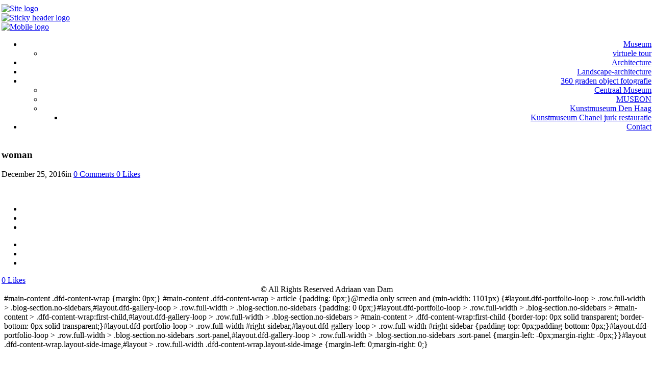

--- FILE ---
content_type: text/html; charset=UTF-8
request_url: https://www.adriaanvandam.nl/woman/
body_size: 15810
content:
<!DOCTYPE html>
<html class="no-ie" lang="en-GB"> <!--<![endif]-->
	<head>
		
		<meta charset="UTF-8">
		
		
		<meta name="viewport" content="width=device-width, initial-scale=1.0" />
		
		<link rel="dns-prefetch" href="//fonts.googleapis.com" />
		
		<title>woman &#8211; Adriaan van Dam</title>
<meta name='robots' content='max-image-preview:large' />
	<style>img:is([sizes="auto" i], [sizes^="auto," i]) { contain-intrinsic-size: 3000px 1500px }</style>
	<link rel='dns-prefetch' href='//fonts.googleapis.com' />
<link rel="alternate" type="application/rss+xml" title="Adriaan van Dam &raquo; Feed" href="https://www.adriaanvandam.nl/feed/" />
<script type="text/javascript">(function() {"use strict";const vps = JSON.parse(`["mg"]`),admin_url = `https://www.adriaanvandam.nl/wp-admin/`;window.dike_plc=(i,d,e=!1)=>{const n=i+"-*";return-1!==vps.indexOf(d)||void 0!==window.dike_tvb&&(-1!==window.dike_tvb.indexOf(d)||-1!==window.dike_tvb.indexOf(n))||(e&&(window.location.href=admin_url+"index.php?page=dike_wpd&author="+i+"&failed_lic_check="+i+"-"+d),!1)};})();</script><script type="text/javascript">
/* <![CDATA[ */
window._wpemojiSettings = {"baseUrl":"https:\/\/s.w.org\/images\/core\/emoji\/16.0.1\/72x72\/","ext":".png","svgUrl":"https:\/\/s.w.org\/images\/core\/emoji\/16.0.1\/svg\/","svgExt":".svg","source":{"concatemoji":"https:\/\/www.adriaanvandam.nl\/wp-includes\/js\/wp-emoji-release.min.js?ver=6.8.3"}};
/*! This file is auto-generated */
!function(s,n){var o,i,e;function c(e){try{var t={supportTests:e,timestamp:(new Date).valueOf()};sessionStorage.setItem(o,JSON.stringify(t))}catch(e){}}function p(e,t,n){e.clearRect(0,0,e.canvas.width,e.canvas.height),e.fillText(t,0,0);var t=new Uint32Array(e.getImageData(0,0,e.canvas.width,e.canvas.height).data),a=(e.clearRect(0,0,e.canvas.width,e.canvas.height),e.fillText(n,0,0),new Uint32Array(e.getImageData(0,0,e.canvas.width,e.canvas.height).data));return t.every(function(e,t){return e===a[t]})}function u(e,t){e.clearRect(0,0,e.canvas.width,e.canvas.height),e.fillText(t,0,0);for(var n=e.getImageData(16,16,1,1),a=0;a<n.data.length;a++)if(0!==n.data[a])return!1;return!0}function f(e,t,n,a){switch(t){case"flag":return n(e,"\ud83c\udff3\ufe0f\u200d\u26a7\ufe0f","\ud83c\udff3\ufe0f\u200b\u26a7\ufe0f")?!1:!n(e,"\ud83c\udde8\ud83c\uddf6","\ud83c\udde8\u200b\ud83c\uddf6")&&!n(e,"\ud83c\udff4\udb40\udc67\udb40\udc62\udb40\udc65\udb40\udc6e\udb40\udc67\udb40\udc7f","\ud83c\udff4\u200b\udb40\udc67\u200b\udb40\udc62\u200b\udb40\udc65\u200b\udb40\udc6e\u200b\udb40\udc67\u200b\udb40\udc7f");case"emoji":return!a(e,"\ud83e\udedf")}return!1}function g(e,t,n,a){var r="undefined"!=typeof WorkerGlobalScope&&self instanceof WorkerGlobalScope?new OffscreenCanvas(300,150):s.createElement("canvas"),o=r.getContext("2d",{willReadFrequently:!0}),i=(o.textBaseline="top",o.font="600 32px Arial",{});return e.forEach(function(e){i[e]=t(o,e,n,a)}),i}function t(e){var t=s.createElement("script");t.src=e,t.defer=!0,s.head.appendChild(t)}"undefined"!=typeof Promise&&(o="wpEmojiSettingsSupports",i=["flag","emoji"],n.supports={everything:!0,everythingExceptFlag:!0},e=new Promise(function(e){s.addEventListener("DOMContentLoaded",e,{once:!0})}),new Promise(function(t){var n=function(){try{var e=JSON.parse(sessionStorage.getItem(o));if("object"==typeof e&&"number"==typeof e.timestamp&&(new Date).valueOf()<e.timestamp+604800&&"object"==typeof e.supportTests)return e.supportTests}catch(e){}return null}();if(!n){if("undefined"!=typeof Worker&&"undefined"!=typeof OffscreenCanvas&&"undefined"!=typeof URL&&URL.createObjectURL&&"undefined"!=typeof Blob)try{var e="postMessage("+g.toString()+"("+[JSON.stringify(i),f.toString(),p.toString(),u.toString()].join(",")+"));",a=new Blob([e],{type:"text/javascript"}),r=new Worker(URL.createObjectURL(a),{name:"wpTestEmojiSupports"});return void(r.onmessage=function(e){c(n=e.data),r.terminate(),t(n)})}catch(e){}c(n=g(i,f,p,u))}t(n)}).then(function(e){for(var t in e)n.supports[t]=e[t],n.supports.everything=n.supports.everything&&n.supports[t],"flag"!==t&&(n.supports.everythingExceptFlag=n.supports.everythingExceptFlag&&n.supports[t]);n.supports.everythingExceptFlag=n.supports.everythingExceptFlag&&!n.supports.flag,n.DOMReady=!1,n.readyCallback=function(){n.DOMReady=!0}}).then(function(){return e}).then(function(){var e;n.supports.everything||(n.readyCallback(),(e=n.source||{}).concatemoji?t(e.concatemoji):e.wpemoji&&e.twemoji&&(t(e.twemoji),t(e.wpemoji)))}))}((window,document),window._wpemojiSettings);
/* ]]> */
</script>
<link rel="stylesheet" href="https://www.adriaanvandam.nl/wp-content/plugins/garden-gnome-package/include/ggskin.css?ver=6.8.3">
<link rel="stylesheet" href="https://www.adriaanvandam.nl/wp-content/plugins/gs-envato-portfolio/gs-envato-assets/assets/fa-icons/css/font-awesome.min.css?ver=1.4.2">
<link rel="stylesheet" href="https://www.adriaanvandam.nl/wp-content/plugins/gs-envato-portfolio/gs-envato-assets/assets/css/gs-envato-custom-bootstrap.css?ver=1.4.2">
<link rel="stylesheet" href="https://www.adriaanvandam.nl/wp-content/plugins/gs-envato-portfolio/gs-envato-assets/assets/css/gs-envato-custom.css?ver=1.4.2">
<link rel="stylesheet" href="https://www.adriaanvandam.nl/wp-content/plugins/dfd-extensions/assets/fonts/dfd_icon_set/dfd_icon_set.css?ver=6.8.3">
<style id='wp-emoji-styles-inline-css' type='text/css'>

	img.wp-smiley, img.emoji {
		display: inline !important;
		border: none !important;
		box-shadow: none !important;
		height: 1em !important;
		width: 1em !important;
		margin: 0 0.07em !important;
		vertical-align: -0.1em !important;
		background: none !important;
		padding: 0 !important;
	}
</style>
<link rel="stylesheet" href="https://www.adriaanvandam.nl/wp-includes/css/dist/block-library/style.min.css?ver=6.8.3">
<style id='classic-theme-styles-inline-css' type='text/css'>
/*! This file is auto-generated */
.wp-block-button__link{color:#fff;background-color:#32373c;border-radius:9999px;box-shadow:none;text-decoration:none;padding:calc(.667em + 2px) calc(1.333em + 2px);font-size:1.125em}.wp-block-file__button{background:#32373c;color:#fff;text-decoration:none}
</style>
<style id='filebird-block-filebird-gallery-style-inline-css' type='text/css'>
ul.filebird-block-filebird-gallery{margin:auto!important;padding:0!important;width:100%}ul.filebird-block-filebird-gallery.layout-grid{display:grid;grid-gap:20px;align-items:stretch;grid-template-columns:repeat(var(--columns),1fr);justify-items:stretch}ul.filebird-block-filebird-gallery.layout-grid li img{border:1px solid #ccc;box-shadow:2px 2px 6px 0 rgba(0,0,0,.3);height:100%;max-width:100%;-o-object-fit:cover;object-fit:cover;width:100%}ul.filebird-block-filebird-gallery.layout-masonry{-moz-column-count:var(--columns);-moz-column-gap:var(--space);column-gap:var(--space);-moz-column-width:var(--min-width);columns:var(--min-width) var(--columns);display:block;overflow:auto}ul.filebird-block-filebird-gallery.layout-masonry li{margin-bottom:var(--space)}ul.filebird-block-filebird-gallery li{list-style:none}ul.filebird-block-filebird-gallery li figure{height:100%;margin:0;padding:0;position:relative;width:100%}ul.filebird-block-filebird-gallery li figure figcaption{background:linear-gradient(0deg,rgba(0,0,0,.7),rgba(0,0,0,.3) 70%,transparent);bottom:0;box-sizing:border-box;color:#fff;font-size:.8em;margin:0;max-height:100%;overflow:auto;padding:3em .77em .7em;position:absolute;text-align:center;width:100%;z-index:2}ul.filebird-block-filebird-gallery li figure figcaption a{color:inherit}

</style>
<style id='global-styles-inline-css' type='text/css'>
:root{--wp--preset--aspect-ratio--square: 1;--wp--preset--aspect-ratio--4-3: 4/3;--wp--preset--aspect-ratio--3-4: 3/4;--wp--preset--aspect-ratio--3-2: 3/2;--wp--preset--aspect-ratio--2-3: 2/3;--wp--preset--aspect-ratio--16-9: 16/9;--wp--preset--aspect-ratio--9-16: 9/16;--wp--preset--color--black: #000000;--wp--preset--color--cyan-bluish-gray: #abb8c3;--wp--preset--color--white: #ffffff;--wp--preset--color--pale-pink: #f78da7;--wp--preset--color--vivid-red: #cf2e2e;--wp--preset--color--luminous-vivid-orange: #ff6900;--wp--preset--color--luminous-vivid-amber: #fcb900;--wp--preset--color--light-green-cyan: #7bdcb5;--wp--preset--color--vivid-green-cyan: #00d084;--wp--preset--color--pale-cyan-blue: #8ed1fc;--wp--preset--color--vivid-cyan-blue: #0693e3;--wp--preset--color--vivid-purple: #9b51e0;--wp--preset--gradient--vivid-cyan-blue-to-vivid-purple: linear-gradient(135deg,rgba(6,147,227,1) 0%,rgb(155,81,224) 100%);--wp--preset--gradient--light-green-cyan-to-vivid-green-cyan: linear-gradient(135deg,rgb(122,220,180) 0%,rgb(0,208,130) 100%);--wp--preset--gradient--luminous-vivid-amber-to-luminous-vivid-orange: linear-gradient(135deg,rgba(252,185,0,1) 0%,rgba(255,105,0,1) 100%);--wp--preset--gradient--luminous-vivid-orange-to-vivid-red: linear-gradient(135deg,rgba(255,105,0,1) 0%,rgb(207,46,46) 100%);--wp--preset--gradient--very-light-gray-to-cyan-bluish-gray: linear-gradient(135deg,rgb(238,238,238) 0%,rgb(169,184,195) 100%);--wp--preset--gradient--cool-to-warm-spectrum: linear-gradient(135deg,rgb(74,234,220) 0%,rgb(151,120,209) 20%,rgb(207,42,186) 40%,rgb(238,44,130) 60%,rgb(251,105,98) 80%,rgb(254,248,76) 100%);--wp--preset--gradient--blush-light-purple: linear-gradient(135deg,rgb(255,206,236) 0%,rgb(152,150,240) 100%);--wp--preset--gradient--blush-bordeaux: linear-gradient(135deg,rgb(254,205,165) 0%,rgb(254,45,45) 50%,rgb(107,0,62) 100%);--wp--preset--gradient--luminous-dusk: linear-gradient(135deg,rgb(255,203,112) 0%,rgb(199,81,192) 50%,rgb(65,88,208) 100%);--wp--preset--gradient--pale-ocean: linear-gradient(135deg,rgb(255,245,203) 0%,rgb(182,227,212) 50%,rgb(51,167,181) 100%);--wp--preset--gradient--electric-grass: linear-gradient(135deg,rgb(202,248,128) 0%,rgb(113,206,126) 100%);--wp--preset--gradient--midnight: linear-gradient(135deg,rgb(2,3,129) 0%,rgb(40,116,252) 100%);--wp--preset--font-size--small: 13px;--wp--preset--font-size--medium: 20px;--wp--preset--font-size--large: 36px;--wp--preset--font-size--x-large: 42px;--wp--preset--spacing--20: 0.44rem;--wp--preset--spacing--30: 0.67rem;--wp--preset--spacing--40: 1rem;--wp--preset--spacing--50: 1.5rem;--wp--preset--spacing--60: 2.25rem;--wp--preset--spacing--70: 3.38rem;--wp--preset--spacing--80: 5.06rem;--wp--preset--shadow--natural: 6px 6px 9px rgba(0, 0, 0, 0.2);--wp--preset--shadow--deep: 12px 12px 50px rgba(0, 0, 0, 0.4);--wp--preset--shadow--sharp: 6px 6px 0px rgba(0, 0, 0, 0.2);--wp--preset--shadow--outlined: 6px 6px 0px -3px rgba(255, 255, 255, 1), 6px 6px rgba(0, 0, 0, 1);--wp--preset--shadow--crisp: 6px 6px 0px rgba(0, 0, 0, 1);}:where(.is-layout-flex){gap: 0.5em;}:where(.is-layout-grid){gap: 0.5em;}body .is-layout-flex{display: flex;}.is-layout-flex{flex-wrap: wrap;align-items: center;}.is-layout-flex > :is(*, div){margin: 0;}body .is-layout-grid{display: grid;}.is-layout-grid > :is(*, div){margin: 0;}:where(.wp-block-columns.is-layout-flex){gap: 2em;}:where(.wp-block-columns.is-layout-grid){gap: 2em;}:where(.wp-block-post-template.is-layout-flex){gap: 1.25em;}:where(.wp-block-post-template.is-layout-grid){gap: 1.25em;}.has-black-color{color: var(--wp--preset--color--black) !important;}.has-cyan-bluish-gray-color{color: var(--wp--preset--color--cyan-bluish-gray) !important;}.has-white-color{color: var(--wp--preset--color--white) !important;}.has-pale-pink-color{color: var(--wp--preset--color--pale-pink) !important;}.has-vivid-red-color{color: var(--wp--preset--color--vivid-red) !important;}.has-luminous-vivid-orange-color{color: var(--wp--preset--color--luminous-vivid-orange) !important;}.has-luminous-vivid-amber-color{color: var(--wp--preset--color--luminous-vivid-amber) !important;}.has-light-green-cyan-color{color: var(--wp--preset--color--light-green-cyan) !important;}.has-vivid-green-cyan-color{color: var(--wp--preset--color--vivid-green-cyan) !important;}.has-pale-cyan-blue-color{color: var(--wp--preset--color--pale-cyan-blue) !important;}.has-vivid-cyan-blue-color{color: var(--wp--preset--color--vivid-cyan-blue) !important;}.has-vivid-purple-color{color: var(--wp--preset--color--vivid-purple) !important;}.has-black-background-color{background-color: var(--wp--preset--color--black) !important;}.has-cyan-bluish-gray-background-color{background-color: var(--wp--preset--color--cyan-bluish-gray) !important;}.has-white-background-color{background-color: var(--wp--preset--color--white) !important;}.has-pale-pink-background-color{background-color: var(--wp--preset--color--pale-pink) !important;}.has-vivid-red-background-color{background-color: var(--wp--preset--color--vivid-red) !important;}.has-luminous-vivid-orange-background-color{background-color: var(--wp--preset--color--luminous-vivid-orange) !important;}.has-luminous-vivid-amber-background-color{background-color: var(--wp--preset--color--luminous-vivid-amber) !important;}.has-light-green-cyan-background-color{background-color: var(--wp--preset--color--light-green-cyan) !important;}.has-vivid-green-cyan-background-color{background-color: var(--wp--preset--color--vivid-green-cyan) !important;}.has-pale-cyan-blue-background-color{background-color: var(--wp--preset--color--pale-cyan-blue) !important;}.has-vivid-cyan-blue-background-color{background-color: var(--wp--preset--color--vivid-cyan-blue) !important;}.has-vivid-purple-background-color{background-color: var(--wp--preset--color--vivid-purple) !important;}.has-black-border-color{border-color: var(--wp--preset--color--black) !important;}.has-cyan-bluish-gray-border-color{border-color: var(--wp--preset--color--cyan-bluish-gray) !important;}.has-white-border-color{border-color: var(--wp--preset--color--white) !important;}.has-pale-pink-border-color{border-color: var(--wp--preset--color--pale-pink) !important;}.has-vivid-red-border-color{border-color: var(--wp--preset--color--vivid-red) !important;}.has-luminous-vivid-orange-border-color{border-color: var(--wp--preset--color--luminous-vivid-orange) !important;}.has-luminous-vivid-amber-border-color{border-color: var(--wp--preset--color--luminous-vivid-amber) !important;}.has-light-green-cyan-border-color{border-color: var(--wp--preset--color--light-green-cyan) !important;}.has-vivid-green-cyan-border-color{border-color: var(--wp--preset--color--vivid-green-cyan) !important;}.has-pale-cyan-blue-border-color{border-color: var(--wp--preset--color--pale-cyan-blue) !important;}.has-vivid-cyan-blue-border-color{border-color: var(--wp--preset--color--vivid-cyan-blue) !important;}.has-vivid-purple-border-color{border-color: var(--wp--preset--color--vivid-purple) !important;}.has-vivid-cyan-blue-to-vivid-purple-gradient-background{background: var(--wp--preset--gradient--vivid-cyan-blue-to-vivid-purple) !important;}.has-light-green-cyan-to-vivid-green-cyan-gradient-background{background: var(--wp--preset--gradient--light-green-cyan-to-vivid-green-cyan) !important;}.has-luminous-vivid-amber-to-luminous-vivid-orange-gradient-background{background: var(--wp--preset--gradient--luminous-vivid-amber-to-luminous-vivid-orange) !important;}.has-luminous-vivid-orange-to-vivid-red-gradient-background{background: var(--wp--preset--gradient--luminous-vivid-orange-to-vivid-red) !important;}.has-very-light-gray-to-cyan-bluish-gray-gradient-background{background: var(--wp--preset--gradient--very-light-gray-to-cyan-bluish-gray) !important;}.has-cool-to-warm-spectrum-gradient-background{background: var(--wp--preset--gradient--cool-to-warm-spectrum) !important;}.has-blush-light-purple-gradient-background{background: var(--wp--preset--gradient--blush-light-purple) !important;}.has-blush-bordeaux-gradient-background{background: var(--wp--preset--gradient--blush-bordeaux) !important;}.has-luminous-dusk-gradient-background{background: var(--wp--preset--gradient--luminous-dusk) !important;}.has-pale-ocean-gradient-background{background: var(--wp--preset--gradient--pale-ocean) !important;}.has-electric-grass-gradient-background{background: var(--wp--preset--gradient--electric-grass) !important;}.has-midnight-gradient-background{background: var(--wp--preset--gradient--midnight) !important;}.has-small-font-size{font-size: var(--wp--preset--font-size--small) !important;}.has-medium-font-size{font-size: var(--wp--preset--font-size--medium) !important;}.has-large-font-size{font-size: var(--wp--preset--font-size--large) !important;}.has-x-large-font-size{font-size: var(--wp--preset--font-size--x-large) !important;}
:where(.wp-block-post-template.is-layout-flex){gap: 1.25em;}:where(.wp-block-post-template.is-layout-grid){gap: 1.25em;}
:where(.wp-block-columns.is-layout-flex){gap: 2em;}:where(.wp-block-columns.is-layout-grid){gap: 2em;}
:root :where(.wp-block-pullquote){font-size: 1.5em;line-height: 1.6;}
</style>
<link rel="stylesheet" href="https://www.adriaanvandam.nl/wp-content/plugins/nd-stats-for-envato-sales-by-item/css/style.css?ver=6.8.3">
<link rel="stylesheet" href="https://www.adriaanvandam.nl/wp-content/plugins/youtube-embed-plus/styles/ytprefs.min.css?ver=14.2.4">
<style id='__EPYT__style-inline-css' type='text/css'>

                .epyt-gallery-thumb {
                        width: 33.333%;
                }
                
</style>
<link rel="stylesheet" href="https://www.adriaanvandam.nl/wp-content/themes/dfd-native/assets/css/app.css">
<link rel="stylesheet" href="https://www.adriaanvandam.nl/wp-content/themes/dfd-native/assets/css/mobile-responsive.css">
<link rel="stylesheet" href="//www.adriaanvandam.nl/wp-content/uploads/redux/options.css">
<link rel="stylesheet" href="https://www.adriaanvandam.nl/wp-content/themes/dfd-native_child/style.css">
<link rel="stylesheet" href="https://fonts.googleapis.com/css?family=Montserrat%3A100%2C200%2C300%2C400%2C500%2C600%2C700%2C800%2C900%2C100italic%2C200italic%2C300italic%2C400italic%2C500italic%2C600italic%2C700italic%2C800italic%2C900italic%7CPlayfair+Display%3A400%2C700%2C900%2C400italic%2C700italic%2C900italic%7COpen+Sans%3A300%2C400%2C600%2C700%2C800%2C300italic%2C400italic%2C600italic%2C700italic%2C800italic&#038;subset=latin&#038;ver=1732883009">
<link rel="stylesheet" href="https://www.adriaanvandam.nl/wp-content/plugins/media-grid/css/fontAwesome/css/all.min.css?ver=5.15.2">
<link rel="stylesheet" href="https://www.adriaanvandam.nl/wp-includes/js/mediaelement/mediaelementplayer-legacy.min.css?ver=4.2.17">
<link rel="stylesheet" href="https://www.adriaanvandam.nl/wp-includes/js/mediaelement/wp-mediaelement.min.css?ver=6.8.3">
<link rel="stylesheet" href="https://www.adriaanvandam.nl/wp-content/plugins/media-grid/css/frontend.min.css?ver=8.4.0">
<link rel="stylesheet" href="https://www.adriaanvandam.nl/wp-content/plugins/media-grid/css/lightbox.min.css?ver=8.4.0">
<script type="text/javascript" src="https://www.adriaanvandam.nl/wp-includes/js/jquery/jquery.min.js?ver=3.7.1" id="jquery-core-js"></script>
<script type="text/javascript" src="https://www.adriaanvandam.nl/wp-includes/js/jquery/jquery-migrate.min.js?ver=3.4.1" id="jquery-migrate-js"></script>
<script type="text/javascript" data-jetpack-boost="ignore" src="//www.adriaanvandam.nl/wp-content/plugins/revslider/sr6/assets/js/rbtools.min.js?ver=6.7.29" async id="tp-tools-js"></script>
<script type="text/javascript" data-jetpack-boost="ignore" src="//www.adriaanvandam.nl/wp-content/plugins/revslider/sr6/assets/js/rs6.min.js?ver=6.7.35" async id="revmin-js"></script>
<script type="text/javascript" id="__ytprefs__-js-extra">
/* <![CDATA[ */
var _EPYT_ = {"ajaxurl":"https:\/\/www.adriaanvandam.nl\/wp-admin\/admin-ajax.php","security":"aa6a9183bf","gallery_scrolloffset":"20","eppathtoscripts":"https:\/\/www.adriaanvandam.nl\/wp-content\/plugins\/youtube-embed-plus\/scripts\/","eppath":"https:\/\/www.adriaanvandam.nl\/wp-content\/plugins\/youtube-embed-plus\/","epresponsiveselector":"[\"iframe.__youtube_prefs__\"]","epdovol":"1","version":"14.2.4","evselector":"iframe.__youtube_prefs__[src], iframe[src*=\"youtube.com\/embed\/\"], iframe[src*=\"youtube-nocookie.com\/embed\/\"]","ajax_compat":"","maxres_facade":"eager","ytapi_load":"light","pause_others":"","stopMobileBuffer":"1","facade_mode":"","not_live_on_channel":""};
/* ]]> */
</script>
<script type="text/javascript" src="https://www.adriaanvandam.nl/wp-content/plugins/youtube-embed-plus/scripts/ytprefs.min.js?ver=14.2.4" id="__ytprefs__-js"></script>
<script></script><link rel="https://api.w.org/" href="https://www.adriaanvandam.nl/wp-json/" /><link rel="alternate" title="JSON" type="application/json" href="https://www.adriaanvandam.nl/wp-json/wp/v2/media/21295" /><link rel="EditURI" type="application/rsd+xml" title="RSD" href="https://www.adriaanvandam.nl/xmlrpc.php?rsd" />
<meta name="generator" content="WordPress 6.8.3" />
<link rel='shortlink' href='https://www.adriaanvandam.nl/?p=21295' />
<link rel="alternate" title="oEmbed (JSON)" type="application/json+oembed" href="https://www.adriaanvandam.nl/wp-json/oembed/1.0/embed?url=https%3A%2F%2Fwww.adriaanvandam.nl%2Fwoman%2F" />
<link rel="alternate" title="oEmbed (XML)" type="text/xml+oembed" href="https://www.adriaanvandam.nl/wp-json/oembed/1.0/embed?url=https%3A%2F%2Fwww.adriaanvandam.nl%2Fwoman%2F&#038;format=xml" />

			<!-- Google+ meta tags -->
			<meta itemprop="name" content="woman">
			<meta itemprop="description" content="">
			<meta itemprop="image" content="https://www.adriaanvandam.nl/wp-content/uploads/2016/11/woman-150x150.jpg">

			<!-- eof Google+ meta tags -->
		<meta name="generator" content="Powered by WPBakery Page Builder - drag and drop page builder for WordPress."/>
<meta name="generator" content="Powered by Slider Revolution 6.7.35 - responsive, Mobile-Friendly Slider Plugin for WordPress with comfortable drag and drop interface." />
<link rel="icon" href="https://www.adriaanvandam.nl/wp-content/uploads/2018/01/cropped-A-550x550-32x32.jpg" sizes="32x32" />
<link rel="icon" href="https://www.adriaanvandam.nl/wp-content/uploads/2018/01/cropped-A-550x550-192x192.jpg" sizes="192x192" />
<link rel="apple-touch-icon" href="https://www.adriaanvandam.nl/wp-content/uploads/2018/01/cropped-A-550x550-180x180.jpg" />
<meta name="msapplication-TileImage" content="https://www.adriaanvandam.nl/wp-content/uploads/2018/01/cropped-A-550x550-270x270.jpg" />
<script data-jetpack-boost="ignore">function setREVStartSize(e){
			//window.requestAnimationFrame(function() {
				window.RSIW = window.RSIW===undefined ? window.innerWidth : window.RSIW;
				window.RSIH = window.RSIH===undefined ? window.innerHeight : window.RSIH;
				try {
					var pw = document.getElementById(e.c).parentNode.offsetWidth,
						newh;
					pw = pw===0 || isNaN(pw) || (e.l=="fullwidth" || e.layout=="fullwidth") ? window.RSIW : pw;
					e.tabw = e.tabw===undefined ? 0 : parseInt(e.tabw);
					e.thumbw = e.thumbw===undefined ? 0 : parseInt(e.thumbw);
					e.tabh = e.tabh===undefined ? 0 : parseInt(e.tabh);
					e.thumbh = e.thumbh===undefined ? 0 : parseInt(e.thumbh);
					e.tabhide = e.tabhide===undefined ? 0 : parseInt(e.tabhide);
					e.thumbhide = e.thumbhide===undefined ? 0 : parseInt(e.thumbhide);
					e.mh = e.mh===undefined || e.mh=="" || e.mh==="auto" ? 0 : parseInt(e.mh,0);
					if(e.layout==="fullscreen" || e.l==="fullscreen")
						newh = Math.max(e.mh,window.RSIH);
					else{
						e.gw = Array.isArray(e.gw) ? e.gw : [e.gw];
						for (var i in e.rl) if (e.gw[i]===undefined || e.gw[i]===0) e.gw[i] = e.gw[i-1];
						e.gh = e.el===undefined || e.el==="" || (Array.isArray(e.el) && e.el.length==0)? e.gh : e.el;
						e.gh = Array.isArray(e.gh) ? e.gh : [e.gh];
						for (var i in e.rl) if (e.gh[i]===undefined || e.gh[i]===0) e.gh[i] = e.gh[i-1];
											
						var nl = new Array(e.rl.length),
							ix = 0,
							sl;
						e.tabw = e.tabhide>=pw ? 0 : e.tabw;
						e.thumbw = e.thumbhide>=pw ? 0 : e.thumbw;
						e.tabh = e.tabhide>=pw ? 0 : e.tabh;
						e.thumbh = e.thumbhide>=pw ? 0 : e.thumbh;
						for (var i in e.rl) nl[i] = e.rl[i]<window.RSIW ? 0 : e.rl[i];
						sl = nl[0];
						for (var i in nl) if (sl>nl[i] && nl[i]>0) { sl = nl[i]; ix=i;}
						var m = pw>(e.gw[ix]+e.tabw+e.thumbw) ? 1 : (pw-(e.tabw+e.thumbw)) / (e.gw[ix]);
						newh =  (e.gh[ix] * m) + (e.tabh + e.thumbh);
					}
					var el = document.getElementById(e.c);
					if (el!==null && el) el.style.height = newh+"px";
					el = document.getElementById(e.c+"_wrapper");
					if (el!==null && el) {
						el.style.height = newh+"px";
						el.style.display = "block";
					}
				} catch(e){
					console.log("Failure at Presize of Slider:" + e)
				}
			//});
		  };</script>
<style type="text/css">


            #mg_lb_loader .mg_loader {
              transform: scale(0.9);
            }
            .mgl_1 {
                background: none !important;
                border-radius: 50%;
                font-size: 3px;
                height: 70%;
                margin-left: 15%;
                margin-top: 15%;
                width: 70%;
                animation: mg_vortex .45s infinite linear;
            }
            #mg_lb_wrap .mgl_1 {
    			animation-name: mg_vortex_lb;
            }
            @keyframes mg_vortex {
              0%,
              100% {
                box-shadow: 0 -2.6em 0 0 #888888, 1.8em -1.8em 0 0 rgba(136,136,136, .2), 2.5em 0 0 0 rgba(136,136,136, .2), 1.75em 1.75em 0 0 rgba(136,136,136, .2), 0 2.5em 0 0 rgba(136,136,136, .2), -1.8em 1.8em 0 0 rgba(136,136,136, .2), -2.6em 0 0 0 rgba(136,136,136, .5), -1.8em -1.8em 0 0 rgba(136,136,136, .7);
              }
              12.5% {
                box-shadow: 0 -2.6em 0 0 rgba(136,136,136, .7), 1.8em -1.8em 0 0 #888888, 2.5em 0 0 0 rgba(136,136,136, .2), 1.75em 1.75em 0 0 rgba(136,136,136, .2), 0 2.5em 0 0 rgba(136,136,136, .2), -1.8em 1.8em 0 0 rgba(136,136,136, .2), -2.6em 0 0 0 rgba(136,136,136, .2), -1.8em -1.8em 0 0 rgba(136,136,136, .5);
              }
              25% {
                box-shadow: 0 -2.6em 0 0 rgba(136,136,136, .5), 1.8em -1.8em 0 0 rgba(136,136,136, .7), 2.5em 0 0 0 #888888, 1.75em 1.75em 0 0 rgba(136,136,136, .2), 0 2.5em 0 0 rgba(136,136,136, .2), -1.8em 1.8em 0 0 rgba(136,136,136, .2), -2.6em 0 0 0 rgba(136,136,136, .2), -1.8em -1.8em 0 0 rgba(136,136,136, .2);
              }
              37.5% {
                box-shadow: 0 -2.6em 0 0 rgba(136,136,136, .2), 1.8em -1.8em 0 0 rgba(136,136,136, .5), 2.5em 0 0 0 rgba(136,136,136, .7), 1.75em 1.75em 0 0 #888888, 0 2.5em 0 0 rgba(136,136,136, .2), -1.8em 1.8em 0 0 rgba(136,136,136, .2), -2.6em 0 0 0 rgba(136,136,136, .2), -1.8em -1.8em 0 0 rgba(136,136,136, .2);
              }
              50% {
                box-shadow: 0 -2.6em 0 0 rgba(136,136,136, .2), 1.8em -1.8em 0 0 rgba(136,136,136, .2), 2.5em 0 0 0 rgba(136,136,136, .5), 1.75em 1.75em 0 0 rgba(136,136,136, .7), 0 2.5em 0 0 #888888, -1.8em 1.8em 0 0 rgba(136,136,136, .2), -2.6em 0 0 0 rgba(136,136,136, .2), -1.8em -1.8em 0 0 rgba(136,136,136, .2);
              }
              62.5% {
                box-shadow: 0 -2.6em 0 0 rgba(136,136,136, .2), 1.8em -1.8em 0 0 rgba(136,136,136, .2), 2.5em 0 0 0 rgba(136,136,136, .2), 1.75em 1.75em 0 0 rgba(136,136,136, .5), 0 2.5em 0 0 rgba(136,136,136, .7), -1.8em 1.8em 0 0 #888888, -2.6em 0 0 0 rgba(136,136,136, .2), -1.8em -1.8em 0 0 rgba(136,136,136, .2);
              }
              75% {
                box-shadow: 0 -2.6em 0 0 rgba(136,136,136, .2), 1.8em -1.8em 0 0 rgba(136,136,136, .2), 2.5em 0 0 0 rgba(136,136,136, .2), 1.75em 1.75em 0 0 rgba(136,136,136, .2), 0 2.5em 0 0 rgba(136,136,136, .5), -1.8em 1.8em 0 0 rgba(136,136,136, .7), -2.6em 0 0 0 #888888, -1.8em -1.8em 0 0 rgba(136,136,136, .2);
              }
              87.5% {
                box-shadow: 0 -2.6em 0 0 rgba(136,136,136, .2), 1.8em -1.8em 0 0 rgba(136,136,136, .2), 2.5em 0 0 0 rgba(136,136,136, .2), 1.75em 1.75em 0 0 rgba(136,136,136, .2), 0 2.5em 0 0 rgba(136,136,136, .2), -1.8em 1.8em 0 0 rgba(136,136,136, .5), -2.6em 0 0 0 rgba(136,136,136, .7), -1.8em -1.8em 0 0 #888888;
              }
            }
            @keyframes mg_vortex_lb {
              0%,
              100% {
                box-shadow: 0 -2.6em 0 0 #7a7a7a, 1.8em -1.8em 0 0 rgba(122,122,122, .2), 2.5em 0 0 0 rgba(122,122,122, .2), 1.75em 1.75em 0 0 rgba(122,122,122, .2), 0 2.5em 0 0 rgba(122,122,122, .2), -1.8em 1.8em 0 0 rgba(122,122,122, .2), -2.6em 0 0 0 rgba(122,122,122, .5), -1.8em -1.8em 0 0 rgba(122,122,122, .7);
              }
              12.5% {
                box-shadow: 0 -2.6em 0 0 rgba(122,122,122, .7), 1.8em -1.8em 0 0 #7a7a7a, 2.5em 0 0 0 rgba(122,122,122, .2), 1.75em 1.75em 0 0 rgba(122,122,122, .2), 0 2.5em 0 0 rgba(122,122,122, .2), -1.8em 1.8em 0 0 rgba(122,122,122, .2), -2.6em 0 0 0 rgba(122,122,122, .2), -1.8em -1.8em 0 0 rgba(122,122,122, .5);
              }
              25% {
                box-shadow: 0 -2.6em 0 0 rgba(122,122,122, .5), 1.8em -1.8em 0 0 rgba(122,122,122, .7), 2.5em 0 0 0 #7a7a7a, 1.75em 1.75em 0 0 rgba(122,122,122, .2), 0 2.5em 0 0 rgba(122,122,122, .2), -1.8em 1.8em 0 0 rgba(122,122,122, .2), -2.6em 0 0 0 rgba(122,122,122, .2), -1.8em -1.8em 0 0 rgba(122,122,122, .2);
              }
              37.5% {
                box-shadow: 0 -2.6em 0 0 rgba(122,122,122, .2), 1.8em -1.8em 0 0 rgba(122,122,122, .5), 2.5em 0 0 0 rgba(122,122,122, .7), 1.75em 1.75em 0 0 #7a7a7a, 0 2.5em 0 0 rgba(122,122,122, .2), -1.8em 1.8em 0 0 rgba(122,122,122, .2), -2.6em 0 0 0 rgba(122,122,122, .2), -1.8em -1.8em 0 0 rgba(122,122,122, .2);
              }
              50% {
                box-shadow: 0 -2.6em 0 0 rgba(122,122,122, .2), 1.8em -1.8em 0 0 rgba(122,122,122, .2), 2.5em 0 0 0 rgba(122,122,122, .5), 1.75em 1.75em 0 0 rgba(122,122,122, .7), 0 2.5em 0 0 #7a7a7a, -1.8em 1.8em 0 0 rgba(122,122,122, .2), -2.6em 0 0 0 rgba(122,122,122, .2), -1.8em -1.8em 0 0 rgba(122,122,122, .2);
              }
              62.5% {
                box-shadow: 0 -2.6em 0 0 rgba(122,122,122, .2), 1.8em -1.8em 0 0 rgba(122,122,122, .2), 2.5em 0 0 0 rgba(122,122,122, .2), 1.75em 1.75em 0 0 rgba(122,122,122, .5), 0 2.5em 0 0 rgba(122,122,122, .7), -1.8em 1.8em 0 0 #7a7a7a, -2.6em 0 0 0 rgba(122,122,122, .2), -1.8em -1.8em 0 0 rgba(122,122,122, .2);
              }
              75% {
                box-shadow: 0 -2.6em 0 0 rgba(122,122,122, .2), 1.8em -1.8em 0 0 rgba(122,122,122, .2), 2.5em 0 0 0 rgba(122,122,122, .2), 1.75em 1.75em 0 0 rgba(122,122,122, .2), 0 2.5em 0 0 rgba(122,122,122, .5), -1.8em 1.8em 0 0 rgba(122,122,122, .7), -2.6em 0 0 0 #7a7a7a, -1.8em -1.8em 0 0 rgba(122,122,122, .2);
              }
              87.5% {
                box-shadow: 0 -2.6em 0 0 rgba(122,122,122, .2), 1.8em -1.8em 0 0 rgba(122,122,122, .2), 2.5em 0 0 0 rgba(122,122,122, .2), 1.75em 1.75em 0 0 rgba(122,122,122, .2), 0 2.5em 0 0 rgba(122,122,122, .2), -1.8em 1.8em 0 0 rgba(122,122,122, .5), -2.6em 0 0 0 rgba(122,122,122, .7), -1.8em -1.8em 0 0 #7a7a7a;
              }
            }
			


.mg_box { 
  border-width: 0 10px 10px 0; 
}


.mg_items_container {
	width: calc(100% + 20px + 10px);
}
.mg_items_container.mg_not_even_w {
	width: calc(100% + 20px + 10px + 1px);	
}



.mgis_w_1_12 {width: calc(8.33333333% - 2px);}.mgis_h_1_12 {padding-bottom: calc(8.33333333% - 2px - 10px);}.mgis_w_2_12 {width: calc(16.66666667% - 3px);}.mgis_h_2_12 {padding-bottom: calc(16.66666667% - 3px - 10px);}.mgis_w_3_12 {width: calc(25% - 5px);}.mgis_h_3_12 {padding-bottom: calc(25% - 5px - 10px);}.mgis_w_4_12 {width: calc(33.33333333% - 7px);}.mgis_h_4_12 {padding-bottom: calc(33.33333333% - 7px - 10px);}.mgis_w_5_12 {width: calc(41.66666667% - 8px);}.mgis_h_5_12 {padding-bottom: calc(41.66666667% - 8px - 10px);}.mgis_w_6_12 {width: calc(50% - 10px);}.mgis_h_6_12 {padding-bottom: calc(50% - 10px - 10px);}.mgis_w_7_12 {width: calc(58.33333333% - 12px);}.mgis_h_7_12 {padding-bottom: calc(58.33333333% - 12px - 10px);}.mgis_w_8_12 {width: calc(66.66666667% - 13px);}.mgis_h_8_12 {padding-bottom: calc(66.66666667% - 13px - 10px);}.mgis_w_9_12 {width: calc(75% - 15px);}.mgis_h_9_12 {padding-bottom: calc(75% - 15px - 10px);}.mgis_w_10_12 {width: calc(83.33333333% - 17px);}.mgis_h_10_12 {padding-bottom: calc(83.33333333% - 17px - 10px);}.mgis_w_11_12 {width: calc(91.66666667% - 18px);}.mgis_h_11_12 {padding-bottom: calc(91.66666667% - 18px - 10px);}.mgis_w_12_12 {width: calc(100% - 20px);}.mgis_h_12_12 {padding-bottom: calc(100% - 20px - 10px);}.mgis_w_1_1 {width: calc(100% - 20px);}.mgis_h_1_1 {padding-bottom: calc(100% - 20px - 10px);}.mgis_w_1_2 {width: calc(49.9% - 10px);}.mgis_h_1_2 {padding-bottom: calc(49.9% - 10px - 10px);}.mgis_w_1_3 {width: calc(33.29% - 7px);}.mgis_h_1_3 {padding-bottom: calc(33.29% - 7px - 10px);}.mgis_w_2_3 {width: calc(66.58% - 13px);}.mgis_h_2_3 {padding-bottom: calc(66.58% - 13px - 10px);}.mgis_w_1_4 {width: calc(25% - 5px);}.mgis_h_1_4 {padding-bottom: calc(25% - 5px - 10px);}.mgis_w_3_4 {width: calc(74.99% - 15px);}.mgis_h_3_4 {padding-bottom: calc(74.99% - 15px - 10px);}.mgis_w_1_5 {width: calc(20% - 4px);}.mgis_h_1_5 {padding-bottom: calc(20% - 4px - 10px);}.mgis_w_2_5 {width: calc(39.8% - 8px);}.mgis_h_2_5 {padding-bottom: calc(39.8% - 8px - 10px);}.mgis_w_3_5 {width: calc(59.8% - 12px);}.mgis_h_3_5 {padding-bottom: calc(59.8% - 12px - 10px);}.mgis_w_4_5 {width: calc(79.8% - 16px);}.mgis_h_4_5 {padding-bottom: calc(79.8% - 16px - 10px);}.mgis_w_1_6 {width: calc(16.58% - 3px);}.mgis_h_1_6 {padding-bottom: calc(16.58% - 3px - 10px);}.mgis_w_5_6 {width: calc(83.29% - 17px);}.mgis_h_5_6 {padding-bottom: calc(83.29% - 17px - 10px);}.mgis_w_1_7 {width: calc(14.28% - 3px);}.mgis_h_1_7 {padding-bottom: calc(14.28% - 3px - 10px);}.mgis_w_1_8 {width: calc(12.5% - 3px);}.mgis_h_1_8 {padding-bottom: calc(12.5% - 3px - 10px);}.mgis_w_1_9 {width: calc(11.11% - 2px);}.mgis_h_1_9 {padding-bottom: calc(11.11% - 2px - 10px);}.mgis_w_1_10 {width: calc(10% - 2px);}.mgis_h_1_10 {padding-bottom: calc(10% - 2px - 10px);} 

.mg_mobile_mode .mgis_m_w_4_12 {width: calc(33.33333333% - 7px);}.mg_mobile_mode .mgis_m_h_4_12 {padding-bottom: calc(33.33333333% - 7px - 10px);}.mg_mobile_mode .mgis_m_w_5_12 {width: calc(41.66666667% - 8px);}.mg_mobile_mode .mgis_m_h_5_12 {padding-bottom: calc(41.66666667% - 8px - 10px);}.mg_mobile_mode .mgis_m_w_6_12 {width: calc(50% - 10px);}.mg_mobile_mode .mgis_m_h_6_12 {padding-bottom: calc(50% - 10px - 10px);}.mg_mobile_mode .mgis_m_w_7_12 {width: calc(58.33333333% - 12px);}.mg_mobile_mode .mgis_m_h_7_12 {padding-bottom: calc(58.33333333% - 12px - 10px);}.mg_mobile_mode .mgis_m_w_8_12 {width: calc(66.66666667% - 13px);}.mg_mobile_mode .mgis_m_h_8_12 {padding-bottom: calc(66.66666667% - 13px - 10px);}.mg_mobile_mode .mgis_m_w_9_12 {width: calc(75% - 15px);}.mg_mobile_mode .mgis_m_h_9_12 {padding-bottom: calc(75% - 15px - 10px);}.mg_mobile_mode .mgis_m_w_10_12 {width: calc(83.33333333% - 17px);}.mg_mobile_mode .mgis_m_h_10_12 {padding-bottom: calc(83.33333333% - 17px - 10px);}.mg_mobile_mode .mgis_m_w_11_12 {width: calc(91.66666667% - 18px);}.mg_mobile_mode .mgis_m_h_11_12 {padding-bottom: calc(91.66666667% - 18px - 10px);}.mg_mobile_mode .mgis_m_w_12_12 {width: calc(100% - 20px);}.mg_mobile_mode .mgis_m_h_12_12 {padding-bottom: calc(100% - 20px - 10px);}.mg_mobile_mode .mgis_m_w_1_1 {width: calc(100% - 20px);}.mg_mobile_mode .mgis_m_h_1_1 {padding-bottom: calc(100% - 20px - 10px);}.mg_mobile_mode .mgis_m_w_1_2 {width: calc(49.9% - 10px);}.mg_mobile_mode .mgis_m_h_1_2 {padding-bottom: calc(49.9% - 10px - 10px);}.mg_mobile_mode .mgis_m_w_1_3 {width: calc(33.29% - 7px);}.mg_mobile_mode .mgis_m_h_1_3 {padding-bottom: calc(33.29% - 7px - 10px);}.mg_mobile_mode .mgis_m_w_2_3 {width: calc(66.58% - 13px);}.mg_mobile_mode .mgis_m_h_2_3 {padding-bottom: calc(66.58% - 13px - 10px);}.mg_mobile_mode .mgis_m_w_1_4 {width: calc(25% - 5px);}.mg_mobile_mode .mgis_m_h_1_4 {padding-bottom: calc(25% - 5px - 10px);}.mg_mobile_mode .mgis_m_w_3_4 {width: calc(74.99% - 15px);}.mg_mobile_mode .mgis_m_h_3_4 {padding-bottom: calc(74.99% - 15px - 10px);} 



.mg_grid_wrap {
	padding: 4px;
}
.mg_box:not(.mg_spacer) .mg_box_inner {
	box-shadow: 0px 0px 4px rgba(25, 25, 25, 0.3);
}
.mg_tu_attach .mgi_txt_under {
	box-shadow: 4px 0px 4px -4px rgba(25, 25, 25, 0.3), -4px 0px 4px -4px rgba(25, 25, 25, 0.3), 0 4px 4px -4px rgba(25, 25, 25, 0.3);
}



.mg_box_inner {
	border-style: solid;
    padding: 0px;
	background: #ffffff;
    border: 0px solid #999999; 
}



 



.mgi_overlays {
    top: 0px; 
    right: 0px; 
    bottom: 0px; 
    left: 0px;
}
.mgi_primary_ol,
.mg_inl_slider_wrap .lcms_content,
.mg_inl_slider_wrap .lcms_nav span {
	background: #FFFFFF;
}
.mg_inl_slider_wrap .lcms_content {
	background: rgba(255,255,255, 0.85);
}
body:not(.mg_cust_touch_ol_behav) .mg_box:hover .mgi_primary_ol,
.mg_box.mg_ctob_show .mgi_primary_ol {
   
	opacity: 0.8; 
}
.mgi_item_type_ol {
	border-bottom-color: #555555;
}
span.mg_overlay_tit,
.mg_inl_slider_wrap .lcms_content,
.mg_inl_slider_wrap .lcms_nav span:before,
.mg_inl_slider_wrap .lcms_play span:before {
	color: #222222;
}
.mg_overlay_tit {
	background: rgba(255,255,255, 0.95);
    text-shadow: 0px 0 0px rgba(34,34,34, 0.4);
}
.mg_overlay_tit,
.mg_inl_slider_wrap .lcms_content {    	
	font-family: "Helvetica";    font-size: 15px;
}
.mg_mobile_mode .mg_overlay_tit,
.mg_mobile_mode .mg_inl_slider_wrap .lcms_content {
	font-size: 13px;
}
.mg_overlay_tit:before {
	border-bottom-color: rgba(34,34,34, 0.6);
}


.mgi_item_type_ol span:before {
    color: #ffffff;
}



.mg_box_inner, 
.mg_box .mg_media_wrap,
.mgi_overlays,
.mg_inl_txt_media_bg,
.mg_inl_slider_wrap .lcms_content,
.mg_inl_slider_wrap .lcms_nav *,
.mg_inl_slider_wrap .lcms_play {
  border-radius: 3px;
}
.mg_tu_attach .mgi_txt_under {
    border-bottom-left-radius: 3px;
    border-bottom-right-radius: 3px;	
}






.mgi_txt_under {
    color: #333333;	
    padding-top: 	10px !important;
    padding-right: 	7px;
    padding-bottom: 10px;
    padding-left: 	7px;
}
.mg_def_txt_under {  	
	font-family: "Helvetica";    font-size: 15px;
}
.mg_mobile_mode .mg_def_txt_under {
	font-size: 13px;
}
.mg_tu_attach .mgi_txt_under {
	 background: #ffffff;
	 
	  
}
.mg_tu_detach .mgi_txt_under {
	margin-top: 3px;
}



.mg_inl_txt_contents {
    padding: 0 15px 0 15px;
    border-width: 15px 0 15px 0;
}
.mg_grid_wrap:not(.mg_mobile_mode) .mgis_h_auto .mg_inl_txt_media_bg,
.mg_mobile_mode .mgis_m_h_auto .mg_inl_txt_media_bg {
	top: 0px;
    bottom: 0px;
   	left: 0px;
    right: 0px; 
}


.mg_sh_inl_video video {
	background-color: #ffffff;
}




.mg_grid_wrap:not(.mg_mobile_mode) .mg_spacer_hidden_desktop,
.mg_mobile_mode .mg_spacer_hidden_mobile {
    max-width: 0 !important;
    max-height: 0 !important;
    padding: 0 !important;
}




.mg_filters_wrap .mgf,
.mgf_search_form input, .mgf_search_form i:before {	
	color: #606060;
    font-size: 14px;
}
.mg_filters_wrap .mgf,
.mgf_search_form input {
	font-family: "Helvetica";}
.mg_mobile_mode .mg_filters_wrap .mgf,
.mg_mobile_mode .mgf_search_form input, 
.mg_mobile_mode .mgf_search_form i:before {	
	font-size: 12px;
}


.mg_filters_wrap .mgf:hover {		
	color: #4a4a4a !important;
}
.mg_filters_wrap .mgf.mgf_selected, 
.mg_filters_wrap .mgf.mgf_selected:hover {		
	color: #333333 !important;
}
.mg_textual_filters .mgf_selected {
	text-shadow: 0 0.01em 0 #333333;
}
.mg_button_filters .mgf,
.mg_textual_filters .mgf:after {	
	background-color: #f5f5f5;
}  
.mg_button_filters .mgf,
.mgf_search_form input {
    border: 0px solid #bbbbbb;
    border-radius: 2px;
}

.mg_button_filters .mgf:hover,
.mg_textual_filters .mgf:hover:after,
.mgf_search_form input:hover {	
	background-color: #fafafa;
}
.mg_button_filters .mgf:hover,
.mgf_search_form input:hover {	   
    border-color: #777777;
}

.mg_button_filters .mgf_selected, .mg_button_filters .mgf_selected:hover,
.mg_textual_filters .mgf_selected:after, .mg_textual_filters .mgf_selected:hover:after,
.mgf_search_form input:focus {	
	background-color: #dfdfdf;
}
.mg_button_filters .mgf_selected, .mg_button_filters .mgf_selected:hover,
.mgf_search_form input:focus {	   
    border-color: #aaaaaa;
}


.mg_left_filters:not(.mg_mobile_mode) .mg_above_grid,
.mg_right_filters:not(.mg_mobile_mode) .mg_above_grid {
	width: 160px;
    min-width: 160px;
}
.mg_left_filters:not(.mg_mobile_mode) .mg_items_container {
    border-left-width: 160px;
}
.mg_right_filters:not(.mg_mobile_mode) .mg_items_container {
    border-right-width: 160px;
}
.mg_left_filters:not(.mg_mobile_mode) > .mg_loader {
	transform: translateX(80px);
} 
.mg_right_filters:not(.mg_mobile_mode) > .mg_loader {
    transform: translateX(-80px);
}
.mg_has_search.mg_left_filters:not(.mg_mobile_mode) .mgf_search_form:after,
.mg_has_search.mg_right_filters:not(.mg_mobile_mode) .mgf_search_form:after {
	border-bottom-color: #999999;
}


.mgf_search_form input, 
.mgf_search_form i:before {	
	color: #606060;
    background-color: #f5f5f5;
    border-color: #bbbbbb}
.mgf_search_form:hover input, 
.mgf_search_form input:focus, .mgf_search_form:hover input:focus,
.mgf_search_form:hover i:before {
	color: #333333;
    background-color: #eeeeee;
	border-color: #aaaaaa}	

.mgf_search_form input::-webkit-input-placeholder {color: #606060;}
.mgf_search_form input:-ms-input-placeholder {color: #606060;}
.mgf_search_form input::placeholder {color: #606060;}


.mgf_search_form:hover input::-webkit-input-placeholder,
.mgf_search_form input:focus::-webkit-input-placeholder,
.mgf_search_form:hover input:focus::-webkit-input-placeholder {
	color: #333333;
} 

.mgf_search_form:hover input:-ms-input-placeholder,
.mgf_search_form input:focus::-ms-input-placeholder,
.mgf_search_form:hover input:focus:-ms-input-placeholder {
	color: #333333;
}

.mgf_search_form:hover input::placeholder,
.mgf_search_form input:focus::placeholder,
.mgf_search_form:hover input:focus::placeholder {
	color: #333333 !important;
}


.mg_mobile_mode .mg_dd_mobile_filters .mgf_inner {
	border: 0px solid #bbbbbb;
    border-radius: 2px;
    color: #606060;
}
.mg_mobile_mode .mg_dd_mobile_filters .mgf_inner.mgf_dd_expanded .mgf {
	border-bottom-color: rgba(187,187,187, 0.5);	
}


.mg_no_results:before {
	background-color: #f5f5f5;
    box-shadow: 0 0 0 1px #bbbbbb inset;
    border-radius: 2px;
    color: #606060;
}



.mg_pag_wrap {
	text-align: left;
}
.mg_right_filters:not(.mg_mobile_mode) .mg_pag_wrap {
    right: 160px;
}
.mg_left_filters:not(.mg_mobile_mode) .mg_pag_wrap {
	left: 160px;
}
.mg_pag_wrap > * {
	color: #666666;
    background-color: #ffffff;
	border: 0px solid #bbbbbb;
    border-radius: 2px;
}
.mg_pag_wrap > *:not(.mg_pag_disabled):not(.mg_nav_mid):hover,
.mg_sel_pag, .mg_sel_pag:hover {
	color: #333333;
    background-color: #efefef;
	border-color: #aaaaaa;
}
.mg_pag_standard .mg_prev_page:before, .mg_pag_onlynum .mg_prev_page:before,
.mg_pag_standard .mg_next_page:before, .mg_pag_onlynum .mg_next_page:before {
	background: #aaaaaa;
}
#mg_lb_loader {
	border-radius: 5%;
}
#mg_lb_background {
	background:  #fdfdfd;  
}
#mg_lb_background.mg_lb_shown {
	
	opacity: 0.8;}
#mg_lb_contents {
	width: 70%;max-width: 960px;border-radius: 0px;padding: 20px 20px 20px;}
.mg_mf_lb #mg_lb_contents {
	padding: 0px;}
.mg_item_title {
	font-size: 20px;
    font-family: "Helvetica";}
.mg_item_text {
    font-size: 15px;
    line-height: 120%;  
}
.mg_item_text,
ul.mg_cust_options {
	font-family: "Helvetica";}


/* media-focused lightbox mode */
.mg_mf_lb .mg_item_content {
    width: auto !important;
    min-width: 450px;
    max-width: 450px;

    
    top: 0px !important;
    bottom: 0px !important;
}
.mg_mf_lb .mg_item_featured {
    max-width: calc(100% - 450px);
}
.mg_mf_lb #mg_lb_contents {
        margin: calc(7vh + 52px) 10vw 7vh 10vw !important;
}

.mg_mf_lb .mg_item_featured,
.mg_mf_lb .mg_item_featured > *,
.mg_mf_lb #mg_lb_feat_img_wrap > img,
.mg_mf_lb .mg_lb_lcms_slider:not(.mg_lb_lcms_thumbs_shown) div.lcms_wrap {
    max-height: calc(100vh - 14vh - 0px  - 52px);
}
.mg_mf_lb .mg_lb_zoom_wrap {
    max-height: calc(100vh - 14vh - 0px);
}
.mg_mf_lb .mg_lb_lcms_thumbs_shown div.lcms_wrap {
    max-height: calc(100vh - 14vh - 90px  - 52px);
}


.mg_mf_lb .mg_item_featured {
    margin-right: 450px;
}
.mg_mf_lb .mg_item_content {
    padding-left: 25px !important;
    padding-right: 25px !important;
}


@media screen and (max-width: 860px) {
    .mg_mf_lb #mg_lb_contents {
        margin: 2vh 2vw 2vh 2vw !important;

        
        padding: 0px 0px 0px;    }
    #mg_lb_wrap.mg_mf_lb:after {
        content: "";
        display: block;
        height: 1vh;
        width: 100vw;
    }
    .mg_mf_lb .mg_item_featured,
    .mg_mf_lb .mg_item_featured > *,
    .mg_mf_lb #mg_lb_feat_img_wrap > img,
    .mg_mf_lb .mg_lb_lcms_slider:not(.mg_lb_lcms_thumbs_shown) div.lcms_wrap,
    .mg_mf_lb .mg_lb_lcms_thumbs_shown div.lcms_wrap {
        max-height: calc(100vh - 2vh - 0px - 52px - 45px); /* leave title visible */
        max-width: calc(100vw - 4vw - 0px);
    }
    .mg_mf_lb .mg_lb_lcms_thumbs_shown div.lcms_wrap {
        max-height: calc(100vh - 2vh - 0px - 52px - 45px - 90px); /* leave title visible */
        max-width: calc(100vw - 4vw - 0px);
    }
    .mg_mf_lb .mg_item_featured > *:not(img):not(#mg_lb_feat_img_wrap):not(.mg_loader) {
        min-width: calc(100vw - 4vw - 0px);
    }
    .mg_mf_lb .mg_item_content {
        padding-right: 25px !important;
        padding-left: 25px !important;
    }
}





/* inner commands */
#mg_lb_ins_cmd_wrap {

        
    }
 


.mg_mf_lb #mg_lb_ins_cmd_wrap {

	    
    }
 






/* texts responsivity */
@media screen and (max-width: 860px) { 
    .mg_item_title {
        font-size: 17px;
    }
    .mg_item_text {
        font-size: 13px;
    }
} 



/* inner lb cmd boxed or above */


/* inside cmd - hidden nav */


/* lb rounded closing btn */
#mg_lb_ins_cmd_wrap {
	max-height: 0;
}
#mg_lb_inside_nav {
    display: none;
}
#mg_inside_close {
	border-radius: 50%;
	padding: 18px;
	top: -9px;
	right: -22px;
	background: #FFFFFF;
	box-shadow: -1px 1px 1px 2px rgba(0, 0, 0, 0.07);
	border: 0px solid #e2e2e2;
}
#mg_inside_close:before {
	top: -17px;
	height: 18px;
	display: inline-block;
	width: 18px;
	line-height: 17px;
	left: -9px;
}
.mg_layout_full .mg_item_content {
	padding: 14px 2px 2px;	
}
.mg_lb_layout:not(.mg_layout_full) .mg_item_content {
    padding: 2px;
}
@media screen and (max-width: 860px) { 
    .mg_lb_layout:not(.mg_layout_full) .mg_item_content {
		padding: 14px 2px 2px !important;	
	}		
}
.mg_mf_lb .mg_layout_full .mg_item_content {
	padding: 14px 22px 22px;	
}
.mg_mf_lb .mg_lb_layout:not(.mg_layout_full) .mg_item_content {
    padding: 22px;
}
@media screen and (max-width: 860px) { 
    .mg_mf_lb .mg_lb_layout:not(.mg_layout_full) .mg_item_content {
		padding: 14px 22px 22px !important;	
	}		
}



/* side text - desktop mode - inside cmd - top padding */


/* colors - shadow */
#mg_lb_wrap #mg_lb_contents,
#mg_lb_loader,
.mg_lb_zoom_in_btn, 
.mg_lb_zoom_out_btn {
    color: #323232;background-color: #FFFFFF;box-shadow: 0 3px 8px rgba(15, 15, 15, 0.55);}
#mg_lb_loader {
		box-shadow: 0px 2px 5px rgba(10, 10, 10, 0.5);	
    }
.mg_cust_options,
#mg_lb_comments_wrap {
	border-color: #d4d4d4;
}


/* icons and loader */
.mg_close_lb:before, .mg_nav_prev > i:before, .mg_nav_next > i:before,
#mg_socials span:before,
#mg_woo_item_added i:before {
	color: #7a7a7a;
}
#mg_lb_contents .mg-twitter-icon:before {
    background-color: #7a7a7a;
}
.mg_round_social_trick {
    box-shadow: 0 0 0 3px #7a7a7a inset;
}
 

/* navigation elements background color and border radius */
.mg_lb_nav_side *,
.mg_lb_nav_side_basic,
.mg_lb_nav_top > i, .mg_lb_nav_top > div, .mg_lb_nav_top > div *,
#mg_top_close {
	background-color: #FFFFFF; 
}

/* top closing button */
#mg_top_close {
	border-style: solid;
    border-color: #e2e2e2;
	border-width: 0 0 0px 0px;
    border-radius: 0 0 0 0px;
}
/* top nav - custom radius and borders */
#mg_lb_top_nav > * > div {
	margin-left: 0px;
}
#mg_lb_top_nav .mg_nav_prev i {
	border-width: 0 0 0px 0;
    border-style: solid;
    border-color: #e2e2e2; 
}
#mg_lb_top_nav .mg_nav_next i,
#mg_lb_top_nav > * > div img {
	border-width: 0 0px 0px 0;
    border-style: solid;
    border-color: #e2e2e2; 
    border-radius: 0 0 0px 0;
}
#mg_lb_top_nav > * > div {
	border-width: 0 0px 0px 0px;
    border-style: solid;
    border-color: #e2e2e2; 
    color: #323232;
}
#mg_lb_top_nav > div:first-child {
    box-shadow: 0px 2px 3px rgba(10, 10, 10, 0.3);	
}
#mg_lb_top_nav > div:last-child {
    box-shadow: 3px 2px 3px rgba(10, 10, 10, 0.2);	
}
#mg_lb_top_nav > div:hover > div, #mg_top_close {
    box-shadow: 0px 2px 3px rgba(10, 10, 10, 0.3);	
}
#mg_lb_top_nav > div:hover img {
    box-shadow: 2px 2px 2px rgba(10, 10, 10, 0.2);	
}







#mg_lb_background.mg_lb_shown {
    animation: mg_lb_bg_showup 0.4s forwards ease; 
}
@keyframes mg_lb_bg_showup {
    0%		{transform: scale(0.6);}
    100% 	{transform: scale(1);}
}






.mg_item_featured .easyzoom-notice,
.mg_item_featured .easyzoom-flyout {
	background: #FFFFFF;
    color: #323232; 
}



/* lightbox slider */
.mg_lb_lcms_slider {
    padding-bottom: 0%;
}
.mg_lb_lcms_slider .lcms_nav_dots span {
    width: 65px;
    height: 45px;
    border-radius: 2%;
}
.mg_lb_lcms_slider.mg_lb_lcms_thumbs_shown .lcms_wrap {
	max-height: calc(100% - 70px);
	margin-bottom: 70px;
}
.mg_lb_lcms_slider.mg_lb_lcms_thumbs_shown .lcms_nav_dots {
    bottom: -60px;
}



.mg_wc_atc_btn {
	background: #ccc;
    color: #3a3a3a; 
}
.mg_wc_atc_btn:hover,
.mg_wc_atc_btn:active,
.mg_wc_atc_btn:focus,
.mg_wc_atc_btn.mg_wc_atc_btn_disabled,
.mg_wc_atc_btn.mg_wc_atc_btn_acting {
	background: #e3e3e3;
	color: #555; 
}
#mg_woo_cart_btn_wrap [name=mg_wc_atc_variations_dd],
#mg_woo_cart_btn_wrap [name=mg_wc_atc_quantity] {
	border-color: #d4d4d4;
}


</style><noscript><style> .wpb_animate_when_almost_visible { opacity: 1; }</style></noscript>
	</head>
	
	<body class="attachment wp-singular attachment-template-default single single-attachment postid-21295 attachmentid-21295 attachment-jpeg wp-theme-dfd-native wp-child-theme-dfd-native_child mg_no_rclick dfd-page-class-woman dfd-smooth-scroll wpb-js-composer js-comp-ver-8.7.2 vc_responsive">
						
			<div id="sidr" style="left: -260px;" data-sidr-side="left"><div class="sidr-inner"><a href="#sidr-close" class="dl-trigger dfd-sidr-close dfd-socicon-cross-24"></a></div><div class="sidr-widgets"><div class="widget soc-icons" style="display: none;"></div><div class="sidr-buttons-container" style="display: none;"><div class="form-search-wrap"><a href="#" class="header-search-switcher dfd-socicon-Search"></a></div></div></div></div><a href="#sidr-close" class="dl-trigger dfd-sidr-close"></a><div id="header-container" class="header-style-1 header-layout-fullwidth menu-position-top logo-position-left sticky-header-enabled simple dfd-enable-headroom dfd-enable-mega-menu with-top-panel"><div id="header"><div class="header-top-panel"><div class="row"><div class="twelve columns header-info-panel"><div class="widget soc-icons"></div></div></div></div><div class="header-wrap"><div class="row"><div class="twelve columns"><div class="dfd-header-logos"><div class="dfd-logo-wrap"><a href="https://www.adriaanvandam.nl/" title="Site logo"><img src="https://www.adriaanvandam.nl/wp-content/uploads/2018/01/AdriaanvanDam-300x39.jpg" class="main-logo" width="300" height="39" alt="Site logo"  data-retina="https://www.adriaanvandam.nl/wp-content/uploads/2018/01/AdriaanvanDam-300x39.jpg" /></a></div><div class="dfd-logo-wrap mobile-sticky-logos sticky-logo-wrap"><a href="https://www.adriaanvandam.nl/" title="Site logo"><img src="https://www.adriaanvandam.nl/wp-content/uploads/2018/01/AdriaanvanDam-200x26.jpg" width="200" height="26" class="sticky-logo" data-retina="https://www.adriaanvandam.nl/wp-content/uploads/2018/01/AdriaanvanDam-200x26.jpg" alt="Sticky header logo" /></a></div><div class="dfd-logo-wrap mobile-sticky-logos"><a href="https://www.adriaanvandam.nl/" title="Site logo"><img src="https://www.adriaanvandam.nl/wp-content/uploads/2018/01/A-550x550.jpg" class="mobile-logo" data-retina="https://www.adriaanvandam.nl/wp-content/uploads/2018/01/A-550x550.jpg" alt="Mobile logo" /></a></div></div><div class="dfd-header-buttons-wrap"><div class="dl-menuwrapper"><a href="#sidr" class="dl-trigger icon-mobile-menu" id="mobile-menu"><span class="icon-wrap dfd-middle-line"></span><span class="icon-wrap dfd-top-line"></span><span class="icon-wrap dfd-bottom-line"></span></a></div></div><nav class="mega-menu  text-right" id="main_mega_menu">
	<ul id="menu-menuadriaan" class="nav-menu menu-primary-navigation menu-clonable-for-mobiles"><li id="nav-menu-item-22883-696cb4b10e9a7" class="mega-menu-item nav-item menu-item-depth-0 has-submenu "><a href="https://www.adriaanvandam.nl/museum-photography/" class="menu-link main-menu-link item-title"><span>Museum</span></a>
<div class="sub-nav"><ul class="menu-depth-1 sub-menu sub-nav-group"  >
	<li id="nav-menu-item-23339-696cb4b10e9e7" class="mega-menu-item sub-nav-item menu-item-depth-1 "><a href="https://www.adriaanvandam.nl/virtuele-tour/" class="menu-link sub-menu-link">virtuele tour</a></li>
</ul></div>
</li>
<li id="nav-menu-item-23405-696cb4b10ea10" class="mega-menu-item nav-item menu-item-depth-0 "><a href="https://www.adriaanvandam.nl/architecture-photography/" class="menu-link main-menu-link item-title"><span>Architecture</span></a></li>
<li id="nav-menu-item-23469-696cb4b10ea34" class="mega-menu-item nav-item menu-item-depth-0 "><a href="https://www.adriaanvandam.nl/landscape-architecture-photography/" class="menu-link main-menu-link item-title"><span>Landscape-architecture</span></a></li>
<li id="nav-menu-item-24346-696cb4b10ea58" class="mega-menu-item nav-item menu-item-depth-0 has-submenu sub-menu-full-width "><a href="https://www.adriaanvandam.nl/360-graden-object-fotografie/" class="menu-link main-menu-link item-title"><span>360 graden object fotografie</span></a>
<div class="sub-nav"><ul class="menu-depth-1 sub-menu sub-menu-wide sub-menu-full-width sub-nav-group" style="background-position: left top;background-repeat: no-repeat;" >
	<li id="nav-menu-item-24358-696cb4b10ea7d" class="mega-menu-item sub-nav-item menu-item-depth-1 "><a href="https://www.adriaanvandam.nl/360-graden-centraal-museum-utrecht/" class="menu-link sub-menu-link">Centraal Museum</a></li>
	<li id="nav-menu-item-24263-696cb4b10ea9c" class="mega-menu-item sub-nav-item menu-item-depth-1 "><a href="https://www.adriaanvandam.nl/360-graden-museon/" class="menu-link sub-menu-link">MUSEON</a></li>
	<li id="nav-menu-item-24367-696cb4b10eabc" class="mega-menu-item sub-nav-item menu-item-depth-1 has-submenu "><a href="https://www.adriaanvandam.nl/360-graden-kunstmuseum-den-haag/" class="menu-link sub-menu-link">Kunstmuseum Den Haag</a>
	<ul class="menu-depth-2 sub-sub-menu"  >
		<li id="nav-menu-item-24348-696cb4b10eadd" class="mega-menu-item sub-nav-item menu-item-depth-2 "><a href="https://www.adriaanvandam.nl/360-graden-kunstmuseum-chanel-jurk-restauratie/" class="menu-link sub-menu-link">Kunstmuseum Chanel jurk restauratie</a></li>
	</ul>
</li>
</ul></div>
</li>
<li id="nav-menu-item-22212-696cb4b10eafe" class="mega-menu-item nav-item menu-item-depth-0 "><a href="https://www.adriaanvandam.nl/contact/" class="menu-link main-menu-link item-title"><span>Contact</span></a></li>
</ul></nav>
</div></div></div></div></div>
			<div id="main-wrap" class="" data-lazy-load-offset="140%" data-appear-offset="98%">

				<div id="change_wrap_div"><section id="layout" class="single-post single" ><div class="row boxed"><div class="blog-section no-sidebars"><section id="main-content" role="main" class="twelve columns"><div class="dfd-content-wrap dfd-post_single isotope-columns-3" ><div class="dfd-single-pagination mobile-hide top"></div><article class="post-21295 attachment type-attachment status-inherit hentry post_single"   data-author="adriaanvandam"><h3 class="entry-title">woman</h3><div class="entry-meta"><div class="inline-block"><span class="entry-date updated"><i class="dfd-socicon-clock"></i>December 25, 2016</span><span class="before-category">in</span>	<span class="byline category">
		<a href="" class="fn">
			<span class="cat-name"></span>
		</a>
	</span>
	<span class="entry-comments">
	<a href="https://www.adriaanvandam.nl/woman/#comments" rel="author" class="fn">
		<i class="dfd-socicon-Untitled-2-37"></i>
		<span>0</span><span class="comments-title">&nbsp;Comments</span>
	</a>
</span><a class="post-like" href="#" data-post_id="21295"><i class="dfd-socicon-icon-ios7-heart"></i><span class="count">0</span>&nbsp;<span class="dfd-meta-hide">Likes</span></a></div></div><div class="cover">
<div class="entry-content"><p class="attachment"><a data-rel="prettyPhoto[slides]" class="thumbnail" href='https://www.adriaanvandam.nl/wp-content/uploads/2016/11/woman.jpg'><img decoding="async" width="300" height="163" src="https://www.adriaanvandam.nl/wp-content/uploads/2016/11/woman-300x163.jpg" class="attachment-medium size-medium" alt="" srcset="https://www.adriaanvandam.nl/wp-content/uploads/2016/11/woman-300x163.jpg 300w, https://www.adriaanvandam.nl/wp-content/uploads/2016/11/woman-768x416.jpg 768w, https://www.adriaanvandam.nl/wp-content/uploads/2016/11/woman-1024x555.jpg 1024w, https://www.adriaanvandam.nl/wp-content/uploads/2016/11/woman.jpg 1920w" sizes="(max-width: 300px) 100vw, 300px" /></a></p>
</div></div><div class="dfd-blog-share-fixed-wrap">
	<ul class="dfd-share-buttons" data-share="1">
			<li class="dfd-share-facebook">
			<!--  Replace with your URL. For best results, make sure you page has the proper FB Open Graph tags in header: -->
			<a href="https://www.facebook.com/sharer/sharer.php?u=https://www.adriaanvandam.nl/woman/" class="popup" data-share-button="facebook" data-text="woman">
				<i class="dfd-socicon-facebook"></i>
				<span class="share-count" data-share-count="facebook"></span>
			</a>
		</li>
		
			<li class="dfd-share-twitter">
			<!-- Replace href with your Meta and URL information  -->
			<a href="https://twitter.com/intent/tweet?text=https://www.adriaanvandam.nl/woman/" class="popup" data-share-button="twitter" data-text="woman">
				<i class="dfd-added-icon-twitter-x-logo"></i>
			</a>
		</li>
	
			
	
	
			<li class="dfd-share-linkedin">
			<!-- Replace href with your meta and URL information -->
			<a href="http://www.linkedin.com/shareArticle?mini=true&amp;url=https://www.adriaanvandam.nl/woman/" class="popup"  data-text="woman">
				<i class="dfd-socicon-linkedin"></i>
			</a>
		</li>
		
	</ul></div></article><div class="dfd-single-item-bottom"><div class="dfd-blog-share-wrap"><ul class="dfd-share-buttons" data-share="1">
			<li class="dfd-share-facebook">
			<!--  Replace with your URL. For best results, make sure you page has the proper FB Open Graph tags in header: -->
			<a href="https://www.facebook.com/sharer/sharer.php?u=https://www.adriaanvandam.nl/woman/" class="popup" data-share-button="facebook" data-text="woman">
				<i class="dfd-socicon-facebook"></i>
				<span class="share-count" data-share-count="facebook"></span>
			</a>
		</li>
		
			<li class="dfd-share-twitter">
			<!-- Replace href with your Meta and URL information  -->
			<a href="https://twitter.com/intent/tweet?text=https://www.adriaanvandam.nl/woman/" class="popup" data-share-button="twitter" data-text="woman">
				<i class="dfd-added-icon-twitter-x-logo"></i>
			</a>
		</li>
	
			
	
	
			<li class="dfd-share-linkedin">
			<!-- Replace href with your meta and URL information -->
			<a href="http://www.linkedin.com/shareArticle?mini=true&amp;url=https://www.adriaanvandam.nl/woman/" class="popup"  data-text="woman">
				<i class="dfd-socicon-linkedin"></i>
			</a>
		</li>
		
	</ul></div><a class="post-like" href="#" data-post_id="21295"><i class="dfd-socicon-icon-ios7-heart"></i><span class="count">0</span>&nbsp;<span class="dfd-meta-hide">Likes</span></a></div>

</div> </section></div></div></section>
			</div>

							<div id="footer-wrap">
					
											<section id="sub-footer" class=" dfd-background-dark subfooter-style-on">
							<div class="dfd-equal-height-wrapper mobile-destroy-equal-heights row "><div class="six text-center columns"><div class="subfooter-copyright dfd-vertical-aligned">© All Rights Reserved Adriaan van Dam</div></div><div class="six text-right columns"><div class="widget dfd-vertical-aligned soc-icons"></div></div></div>						</section>
									</div>
			
						
							
		</div>

		<div class="body-back-to-top align-right mobile-hide"><i class="dfd-socicon-chevron-arrow-up"></i></div>
		
		<span class="hide dfd-dynamic-styles-container">#main-content .dfd-content-wrap {margin: 0px;} #main-content .dfd-content-wrap > article {padding: 0px;}@media only screen and (min-width: 1101px) {#layout.dfd-portfolio-loop > .row.full-width > .blog-section.no-sidebars,#layout.dfd-gallery-loop > .row.full-width > .blog-section.no-sidebars {padding: 0 0px;}#layout.dfd-portfolio-loop > .row.full-width > .blog-section.no-sidebars > #main-content > .dfd-content-wrap:first-child,#layout.dfd-gallery-loop > .row.full-width > .blog-section.no-sidebars > #main-content > .dfd-content-wrap:first-child {border-top: 0px solid transparent; border-bottom: 0px solid transparent;}#layout.dfd-portfolio-loop > .row.full-width #right-sidebar,#layout.dfd-gallery-loop > .row.full-width  #right-sidebar {padding-top: 0px;padding-bottom: 0px;}#layout.dfd-portfolio-loop > .row.full-width > .blog-section.no-sidebars .sort-panel,#layout.dfd-gallery-loop > .row.full-width > .blog-section.no-sidebars .sort-panel {margin-left: -0px;margin-right: -0px;}}#layout .dfd-content-wrap.layout-side-image,#layout > .row.full-width .dfd-content-wrap.layout-side-image {margin-left: 0;margin-right: 0;}</span>
	
		
		<script>
			window.RS_MODULES = window.RS_MODULES || {};
			window.RS_MODULES.modules = window.RS_MODULES.modules || {};
			window.RS_MODULES.waiting = window.RS_MODULES.waiting || [];
			window.RS_MODULES.defered = false;
			window.RS_MODULES.moduleWaiting = window.RS_MODULES.moduleWaiting || {};
			window.RS_MODULES.type = 'compiled';
		</script>
		<script type="speculationrules">
{"prefetch":[{"source":"document","where":{"and":[{"href_matches":"\/*"},{"not":{"href_matches":["\/wp-*.php","\/wp-admin\/*","\/wp-content\/uploads\/*","\/wp-content\/*","\/wp-content\/plugins\/*","\/wp-content\/themes\/dfd-native_child\/*","\/wp-content\/themes\/dfd-native\/*","\/*\\?(.+)"]}},{"not":{"selector_matches":"a[rel~=\"nofollow\"]"}},{"not":{"selector_matches":".no-prefetch, .no-prefetch a"}}]},"eagerness":"conservative"}]}
</script>
<link rel="stylesheet" href="//www.adriaanvandam.nl/wp-content/plugins/revslider/sr6/assets/css/rs6.css?ver=6.7.35">
<style id='rs-plugin-settings-inline-css' type='text/css'>
#rs-demo-id {}
</style>
<script type="text/javascript" src="https://www.adriaanvandam.nl/wp-includes/js/jquery/jquery.form.min.js?ver=4.3.0" id="jquery-form-js"></script>
<script type="text/javascript" id="dfd_js_plugins-js-extra">
/* <![CDATA[ */
var ajax_var = {"url":"https:\/\/www.adriaanvandam.nl\/wp-admin\/admin-ajax.php","nonce":"e9494ce483"};
/* ]]> */
</script>
<script type="text/javascript" src="https://www.adriaanvandam.nl/wp-content/themes/dfd-native/assets/js/compressed/plugins.min.js" id="dfd_js_plugins-js"></script>
<script type="text/javascript" src="https://www.adriaanvandam.nl/wp-content/plugins/youtube-embed-plus/scripts/fitvids.min.js?ver=14.2.4" id="__ytprefsfitvids__-js"></script>
<script type="text/javascript" id="mediaelement-core-js-before">
/* <![CDATA[ */
var mejsL10n = {"language":"en","strings":{"mejs.download-file":"Download File","mejs.install-flash":"You are using a browser that does not have Flash player enabled or installed. Please turn on your Flash player plugin or download the latest version from https:\/\/get.adobe.com\/flashplayer\/","mejs.fullscreen":"Fullscreen","mejs.play":"Play","mejs.pause":"Pause","mejs.time-slider":"Time Slider","mejs.time-help-text":"Use Left\/Right Arrow keys to advance one second, Up\/Down arrows to advance ten seconds.","mejs.live-broadcast":"Live Broadcast","mejs.volume-help-text":"Use Up\/Down Arrow keys to increase or decrease volume.","mejs.unmute":"Unmute","mejs.mute":"Mute","mejs.volume-slider":"Volume Slider","mejs.video-player":"Video Player","mejs.audio-player":"Audio Player","mejs.captions-subtitles":"Captions\/Subtitles","mejs.captions-chapters":"Chapters","mejs.none":"None","mejs.afrikaans":"Afrikaans","mejs.albanian":"Albanian","mejs.arabic":"Arabic","mejs.belarusian":"Belarusian","mejs.bulgarian":"Bulgarian","mejs.catalan":"Catalan","mejs.chinese":"Chinese","mejs.chinese-simplified":"Chinese (Simplified)","mejs.chinese-traditional":"Chinese (Traditional)","mejs.croatian":"Croatian","mejs.czech":"Czech","mejs.danish":"Danish","mejs.dutch":"Dutch","mejs.english":"English","mejs.estonian":"Estonian","mejs.filipino":"Filipino","mejs.finnish":"Finnish","mejs.french":"French","mejs.galician":"Galician","mejs.german":"German","mejs.greek":"Greek","mejs.haitian-creole":"Haitian Creole","mejs.hebrew":"Hebrew","mejs.hindi":"Hindi","mejs.hungarian":"Hungarian","mejs.icelandic":"Icelandic","mejs.indonesian":"Indonesian","mejs.irish":"Irish","mejs.italian":"Italian","mejs.japanese":"Japanese","mejs.korean":"Korean","mejs.latvian":"Latvian","mejs.lithuanian":"Lithuanian","mejs.macedonian":"Macedonian","mejs.malay":"Malay","mejs.maltese":"Maltese","mejs.norwegian":"Norwegian","mejs.persian":"Persian","mejs.polish":"Polish","mejs.portuguese":"Portuguese","mejs.romanian":"Romanian","mejs.russian":"Russian","mejs.serbian":"Serbian","mejs.slovak":"Slovak","mejs.slovenian":"Slovenian","mejs.spanish":"Spanish","mejs.swahili":"Swahili","mejs.swedish":"Swedish","mejs.tagalog":"Tagalog","mejs.thai":"Thai","mejs.turkish":"Turkish","mejs.ukrainian":"Ukrainian","mejs.vietnamese":"Vietnamese","mejs.welsh":"Welsh","mejs.yiddish":"Yiddish"}};
/* ]]> */
</script>
<script type="text/javascript" src="https://www.adriaanvandam.nl/wp-includes/js/mediaelement/mediaelement-and-player.min.js?ver=4.2.17" id="mediaelement-core-js"></script>
<script type="text/javascript" src="https://www.adriaanvandam.nl/wp-includes/js/mediaelement/mediaelement-migrate.min.js?ver=6.8.3" id="mediaelement-migrate-js"></script>
<script type="text/javascript" id="mediaelement-js-extra">
/* <![CDATA[ */
var _wpmejsSettings = {"pluginPath":"\/wp-includes\/js\/mediaelement\/","classPrefix":"mejs-","stretching":"responsive","audioShortcodeLibrary":"mediaelement","videoShortcodeLibrary":"mediaelement"};
/* ]]> */
</script>
<script type="text/javascript" src="https://www.adriaanvandam.nl/wp-includes/js/mediaelement/wp-mediaelement.min.js?ver=6.8.3" id="wp-mediaelement-js"></script>
<script type="text/javascript" src="https://www.adriaanvandam.nl/wp-content/plugins/media-grid/js/muuri/muuri.min.js?ver=0.9.5" id="mg_muuri-js"></script>
<script type="text/javascript" src="https://www.adriaanvandam.nl/wp-content/plugins/media-grid/js/lc-micro-slider/lc-micro-slider.min.js?ver=2.2.0" id="mg-lc-micro-slider-js"></script>
<script type="text/javascript" src="https://www.adriaanvandam.nl/wp-content/plugins/media-grid/js/lc-lazyload/lc-lazyload.min.js?ver=3.0.1" id="mg-lazyload-js"></script>
<script type="text/javascript" id="mg-frontend-js-extra">
/* <![CDATA[ */
var lcmg = {"ajax_url":"https:\/\/www.adriaanvandam.nl\/wp-admin\/admin-ajax.php","nonce":"829f8d122a","dike_slug":"mg","audio_loop":"","rtl":"","mobile_thold":"800","deepl_elems":["item","category","search","page"],"full_deepl":"1","kenburns_timing":"3000","touch_ol_behav":"normal","filters_behav":"standard","video_poster_trick":"https:\/\/www.adriaanvandam.nl\/wp-content\/plugins\/media-grid\/img\/transparent.png","show_filter_match":"","search_behav":"any_word","scrolltop_on_pag":"1","inl_slider_fx":"fadeslide","inl_slider_easing":"ease","inl_slider_fx_time":"400","inl_slider_intval":"3000","lightbox_mode":"mg_classic_lb","lb_carousel":"","lb_touchswipe":"","lb_slider_fx":"","lb_slider_easing":"ease","lb_slider_fx_time":"400","lb_slider_intval":"3000","lb_slider_counter":"","add_to_cart_str":"Add to cart","out_of_stock_str":"Out of stock","lb_cmd_template":"<div class=\"mg_lb_nav_round_hidden mg_nav_prev mg_round_hidden_nav_prev  \" data-item-id=\"%PREV-ITEM-ID%\" aria-label=\"previous\" tabindex=\"80\">                <i class=\"fas fa-chevron-left\"><\/i><\/div><div class=\"mg_lb_nav_round_hidden mg_nav_next mg_round_hidden_nav_next  \" data-item-id=\"%NEXT-ITEM-ID%\" aria-label=\"next\" tabindex=\"90\">                <i class=\"fas fa-chevron-right\"><\/i><\/div>","lb_mf_cmd_template":"<div class=\"mg_lb_nav_round_hidden mg_nav_prev mg_round_hidden_nav_prev  \" data-item-id=\"%PREV-ITEM-ID%\" aria-label=\"previous\" tabindex=\"80\">                <i class=\"fas fa-chevron-left\"><\/i><\/div><div class=\"mg_lb_nav_round_hidden mg_nav_next mg_round_hidden_nav_next  \" data-item-id=\"%NEXT-ITEM-ID%\" aria-label=\"next\" tabindex=\"90\">                <i class=\"fas fa-chevron-right\"><\/i><\/div>","lb_mobile_cmd_template":"<div class=\"mg_lb_nav_ins_hidden mg_nav_prev mg_ins_hidden_nav_prev  \" data-item-id=\"%PREV-ITEM-ID%\" aria-label=\"previous\" tabindex=\"80\">                <i class=\"fas fa-chevron-left\"><\/i><\/div><div class=\"mg_lb_nav_ins_hidden mg_nav_next mg_ins_hidden_nav_next  \" data-item-id=\"%NEXT-ITEM-ID%\" aria-label=\"next\" tabindex=\"90\">                <i class=\"fas fa-chevron-right\"><\/i><\/div>"};
/* ]]> */
</script>
<script type="text/javascript" src="https://www.adriaanvandam.nl/wp-content/plugins/media-grid/js/mediagrid.min.js?ver=8.4.0" id="mg-frontend-js"></script>
<script></script><link rel="stylesheet" href="https://www.adriaanvandam.nl/wp-content/plugins/dfd-extensions/assets/fonts/fonts.css" />	</body>
</html>
